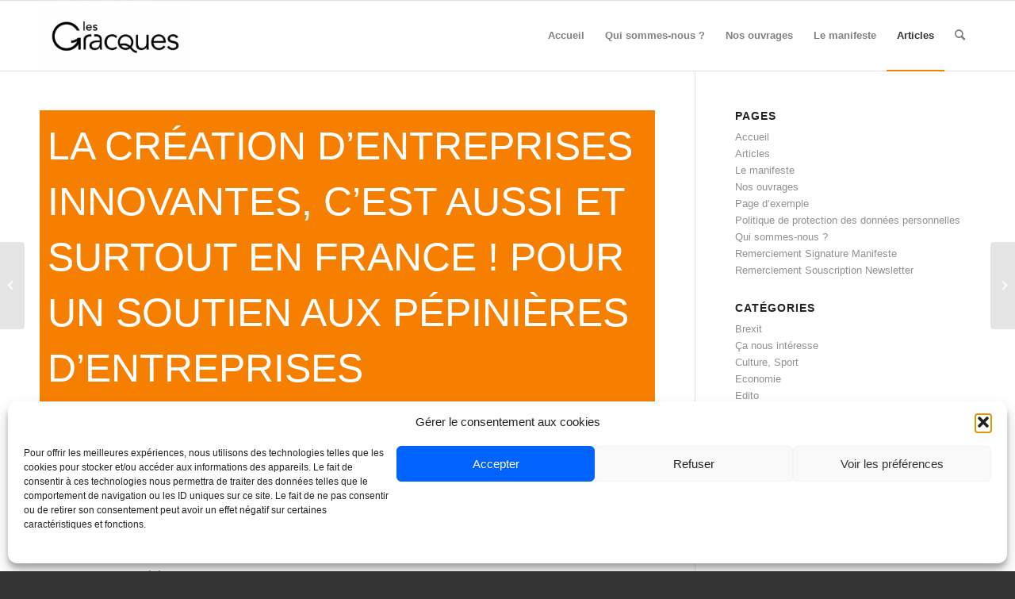

--- FILE ---
content_type: text/html; charset=UTF-8
request_url: https://lesgracques.fr/creation-entreprises-innovantes-aussi-et-surtout-en-france-pour-un-soutien-aux-pepinieres-entreprises/
body_size: 17873
content:
<!DOCTYPE html>
<html lang="fr-FR" class="html_stretched responsive av-preloader-disabled  html_header_top html_logo_left html_main_nav_header html_menu_right html_slim html_header_sticky html_header_shrinking html_mobile_menu_phone html_header_searchicon html_content_align_center html_header_unstick_top_disabled html_header_stretch_disabled html_av-submenu-hidden html_av-submenu-display-click html_av-overlay-full html_av-submenu-noclone html_entry_id_1375 av-cookies-no-cookie-consent av-no-preview av-default-lightbox html_text_menu_active av-mobile-menu-switch-default">
<head>
<meta charset="UTF-8" />


<!-- mobile setting -->
<meta name="viewport" content="width=device-width, initial-scale=1">

<!-- Scripts/CSS and wp_head hook -->
<meta name='robots' content='index, follow, max-image-preview:large, max-snippet:-1, max-video-preview:-1' />
	<style>img:is([sizes="auto" i], [sizes^="auto," i]) { contain-intrinsic-size: 3000px 1500px }</style>
	
	<!-- This site is optimized with the Yoast SEO plugin v23.4 - https://yoast.com/wordpress/plugins/seo/ -->
	<title>La création d&#039;entreprises innovantes, c&#039;est aussi et surtout en France ! Pour un soutien aux pépinières d&#039;entreprises - Les Gracques</title>
	<link rel="canonical" href="https://lesgracques.fr/creation-entreprises-innovantes-aussi-et-surtout-en-france-pour-un-soutien-aux-pepinieres-entreprises/" />
	<meta property="og:locale" content="fr_FR" />
	<meta property="og:type" content="article" />
	<meta property="og:title" content="La création d&#039;entreprises innovantes, c&#039;est aussi et surtout en France ! Pour un soutien aux pépinières d&#039;entreprises - Les Gracques" />
	<meta property="og:description" content="Zones d’Innovation et de Croissance La France est dotée d’un écosystème de 440 pépinières et incubateurs d’entreprises, qui hébergent 8500 startups créé environ 40.000 emplois par an ! Cet écosystème existe depuis 40 ans, il est essentiellement soutenu par des organismes publics (Chambres de commerce, Régions, Communautés de communes). Cependant les pépinières et incubateurs n’ont aucune [&hellip;]" />
	<meta property="og:url" content="https://lesgracques.fr/creation-entreprises-innovantes-aussi-et-surtout-en-france-pour-un-soutien-aux-pepinieres-entreprises/" />
	<meta property="og:site_name" content="Les Gracques" />
	<meta property="article:published_time" content="2018-06-18T05:59:44+00:00" />
	<meta name="author" content="Diane Derat-Carrière" />
	<meta name="twitter:card" content="summary_large_image" />
	<meta name="twitter:label1" content="Écrit par" />
	<meta name="twitter:data1" content="Diane Derat-Carrière" />
	<meta name="twitter:label2" content="Durée de lecture estimée" />
	<meta name="twitter:data2" content="4 minutes" />
	<script type="application/ld+json" class="yoast-schema-graph">{"@context":"https://schema.org","@graph":[{"@type":"Article","@id":"https://lesgracques.fr/creation-entreprises-innovantes-aussi-et-surtout-en-france-pour-un-soutien-aux-pepinieres-entreprises/#article","isPartOf":{"@id":"https://lesgracques.fr/creation-entreprises-innovantes-aussi-et-surtout-en-france-pour-un-soutien-aux-pepinieres-entreprises/"},"author":{"name":"Diane Derat-Carrière","@id":"https://lesgracques.fr/#/schema/person/d542c4063e23cdb17ec7616d8c1c9ac7"},"headline":"La création d&rsquo;entreprises innovantes, c&rsquo;est aussi et surtout en France ! Pour un soutien aux pépinières d&rsquo;entreprises","datePublished":"2018-06-18T05:59:44+00:00","dateModified":"2018-06-18T05:59:44+00:00","mainEntityOfPage":{"@id":"https://lesgracques.fr/creation-entreprises-innovantes-aussi-et-surtout-en-france-pour-un-soutien-aux-pepinieres-entreprises/"},"wordCount":743,"publisher":{"@id":"https://lesgracques.fr/#organization"},"image":{"@id":"https://lesgracques.fr/creation-entreprises-innovantes-aussi-et-surtout-en-france-pour-un-soutien-aux-pepinieres-entreprises/#primaryimage"},"thumbnailUrl":"","keywords":["croissance","incubateur","innovation","pépinières","rené silvestre"],"articleSection":["Ça nous intéresse"],"inLanguage":"fr-FR"},{"@type":"WebPage","@id":"https://lesgracques.fr/creation-entreprises-innovantes-aussi-et-surtout-en-france-pour-un-soutien-aux-pepinieres-entreprises/","url":"https://lesgracques.fr/creation-entreprises-innovantes-aussi-et-surtout-en-france-pour-un-soutien-aux-pepinieres-entreprises/","name":"La création d'entreprises innovantes, c'est aussi et surtout en France ! Pour un soutien aux pépinières d'entreprises - Les Gracques","isPartOf":{"@id":"https://lesgracques.fr/#website"},"primaryImageOfPage":{"@id":"https://lesgracques.fr/creation-entreprises-innovantes-aussi-et-surtout-en-france-pour-un-soutien-aux-pepinieres-entreprises/#primaryimage"},"image":{"@id":"https://lesgracques.fr/creation-entreprises-innovantes-aussi-et-surtout-en-france-pour-un-soutien-aux-pepinieres-entreprises/#primaryimage"},"thumbnailUrl":"","datePublished":"2018-06-18T05:59:44+00:00","dateModified":"2018-06-18T05:59:44+00:00","breadcrumb":{"@id":"https://lesgracques.fr/creation-entreprises-innovantes-aussi-et-surtout-en-france-pour-un-soutien-aux-pepinieres-entreprises/#breadcrumb"},"inLanguage":"fr-FR","potentialAction":[{"@type":"ReadAction","target":["https://lesgracques.fr/creation-entreprises-innovantes-aussi-et-surtout-en-france-pour-un-soutien-aux-pepinieres-entreprises/"]}]},{"@type":"ImageObject","inLanguage":"fr-FR","@id":"https://lesgracques.fr/creation-entreprises-innovantes-aussi-et-surtout-en-france-pour-un-soutien-aux-pepinieres-entreprises/#primaryimage","url":"","contentUrl":""},{"@type":"BreadcrumbList","@id":"https://lesgracques.fr/creation-entreprises-innovantes-aussi-et-surtout-en-france-pour-un-soutien-aux-pepinieres-entreprises/#breadcrumb","itemListElement":[{"@type":"ListItem","position":1,"name":"Accueil","item":"https://lesgracques.fr/"},{"@type":"ListItem","position":2,"name":"La création d&rsquo;entreprises innovantes, c&rsquo;est aussi et surtout en France ! Pour un soutien aux pépinières d&rsquo;entreprises"}]},{"@type":"WebSite","@id":"https://lesgracques.fr/#website","url":"https://lesgracques.fr/","name":"Les Gracques","description":"","publisher":{"@id":"https://lesgracques.fr/#organization"},"potentialAction":[{"@type":"SearchAction","target":{"@type":"EntryPoint","urlTemplate":"https://lesgracques.fr/?s={search_term_string}"},"query-input":{"@type":"PropertyValueSpecification","valueRequired":true,"valueName":"search_term_string"}}],"inLanguage":"fr-FR"},{"@type":"Organization","@id":"https://lesgracques.fr/#organization","name":"Les Gracques","url":"https://lesgracques.fr/","logo":{"@type":"ImageObject","inLanguage":"fr-FR","@id":"https://lesgracques.fr/#/schema/logo/image/","url":"https://lesgracques.fr/wp-content/uploads/2021/07/logo-wp.jpg","contentUrl":"https://lesgracques.fr/wp-content/uploads/2021/07/logo-wp.jpg","width":340,"height":156,"caption":"Les Gracques"},"image":{"@id":"https://lesgracques.fr/#/schema/logo/image/"}},{"@type":"Person","@id":"https://lesgracques.fr/#/schema/person/d542c4063e23cdb17ec7616d8c1c9ac7","name":"Diane Derat-Carrière","image":{"@type":"ImageObject","inLanguage":"fr-FR","@id":"https://lesgracques.fr/#/schema/person/image/","url":"https://secure.gravatar.com/avatar/e4ffe2f40a58956176f9cc85501d5737d1cb809f123448533052421af3e4e8f8?s=96&d=mm&r=g","contentUrl":"https://secure.gravatar.com/avatar/e4ffe2f40a58956176f9cc85501d5737d1cb809f123448533052421af3e4e8f8?s=96&d=mm&r=g","caption":"Diane Derat-Carrière"},"url":"https://lesgracques.fr"}]}</script>
	<!-- / Yoast SEO plugin. -->


<link rel="alternate" type="application/rss+xml" title="Les Gracques &raquo; Flux" href="https://lesgracques.fr/feed/" />
<link rel="alternate" type="application/rss+xml" title="Les Gracques &raquo; Flux des commentaires" href="https://lesgracques.fr/comments/feed/" />
<script type="text/javascript">
/* <![CDATA[ */
window._wpemojiSettings = {"baseUrl":"https:\/\/s.w.org\/images\/core\/emoji\/16.0.1\/72x72\/","ext":".png","svgUrl":"https:\/\/s.w.org\/images\/core\/emoji\/16.0.1\/svg\/","svgExt":".svg","source":{"concatemoji":"https:\/\/lesgracques.fr\/wp-includes\/js\/wp-emoji-release.min.js?ver=d93c19"}};
/*! This file is auto-generated */
!function(s,n){var o,i,e;function c(e){try{var t={supportTests:e,timestamp:(new Date).valueOf()};sessionStorage.setItem(o,JSON.stringify(t))}catch(e){}}function p(e,t,n){e.clearRect(0,0,e.canvas.width,e.canvas.height),e.fillText(t,0,0);var t=new Uint32Array(e.getImageData(0,0,e.canvas.width,e.canvas.height).data),a=(e.clearRect(0,0,e.canvas.width,e.canvas.height),e.fillText(n,0,0),new Uint32Array(e.getImageData(0,0,e.canvas.width,e.canvas.height).data));return t.every(function(e,t){return e===a[t]})}function u(e,t){e.clearRect(0,0,e.canvas.width,e.canvas.height),e.fillText(t,0,0);for(var n=e.getImageData(16,16,1,1),a=0;a<n.data.length;a++)if(0!==n.data[a])return!1;return!0}function f(e,t,n,a){switch(t){case"flag":return n(e,"\ud83c\udff3\ufe0f\u200d\u26a7\ufe0f","\ud83c\udff3\ufe0f\u200b\u26a7\ufe0f")?!1:!n(e,"\ud83c\udde8\ud83c\uddf6","\ud83c\udde8\u200b\ud83c\uddf6")&&!n(e,"\ud83c\udff4\udb40\udc67\udb40\udc62\udb40\udc65\udb40\udc6e\udb40\udc67\udb40\udc7f","\ud83c\udff4\u200b\udb40\udc67\u200b\udb40\udc62\u200b\udb40\udc65\u200b\udb40\udc6e\u200b\udb40\udc67\u200b\udb40\udc7f");case"emoji":return!a(e,"\ud83e\udedf")}return!1}function g(e,t,n,a){var r="undefined"!=typeof WorkerGlobalScope&&self instanceof WorkerGlobalScope?new OffscreenCanvas(300,150):s.createElement("canvas"),o=r.getContext("2d",{willReadFrequently:!0}),i=(o.textBaseline="top",o.font="600 32px Arial",{});return e.forEach(function(e){i[e]=t(o,e,n,a)}),i}function t(e){var t=s.createElement("script");t.src=e,t.defer=!0,s.head.appendChild(t)}"undefined"!=typeof Promise&&(o="wpEmojiSettingsSupports",i=["flag","emoji"],n.supports={everything:!0,everythingExceptFlag:!0},e=new Promise(function(e){s.addEventListener("DOMContentLoaded",e,{once:!0})}),new Promise(function(t){var n=function(){try{var e=JSON.parse(sessionStorage.getItem(o));if("object"==typeof e&&"number"==typeof e.timestamp&&(new Date).valueOf()<e.timestamp+604800&&"object"==typeof e.supportTests)return e.supportTests}catch(e){}return null}();if(!n){if("undefined"!=typeof Worker&&"undefined"!=typeof OffscreenCanvas&&"undefined"!=typeof URL&&URL.createObjectURL&&"undefined"!=typeof Blob)try{var e="postMessage("+g.toString()+"("+[JSON.stringify(i),f.toString(),p.toString(),u.toString()].join(",")+"));",a=new Blob([e],{type:"text/javascript"}),r=new Worker(URL.createObjectURL(a),{name:"wpTestEmojiSupports"});return void(r.onmessage=function(e){c(n=e.data),r.terminate(),t(n)})}catch(e){}c(n=g(i,f,p,u))}t(n)}).then(function(e){for(var t in e)n.supports[t]=e[t],n.supports.everything=n.supports.everything&&n.supports[t],"flag"!==t&&(n.supports.everythingExceptFlag=n.supports.everythingExceptFlag&&n.supports[t]);n.supports.everythingExceptFlag=n.supports.everythingExceptFlag&&!n.supports.flag,n.DOMReady=!1,n.readyCallback=function(){n.DOMReady=!0}}).then(function(){return e}).then(function(){var e;n.supports.everything||(n.readyCallback(),(e=n.source||{}).concatemoji?t(e.concatemoji):e.wpemoji&&e.twemoji&&(t(e.twemoji),t(e.wpemoji)))}))}((window,document),window._wpemojiSettings);
/* ]]> */
</script>
<style id='wp-emoji-styles-inline-css' type='text/css'>

	img.wp-smiley, img.emoji {
		display: inline !important;
		border: none !important;
		box-shadow: none !important;
		height: 1em !important;
		width: 1em !important;
		margin: 0 0.07em !important;
		vertical-align: -0.1em !important;
		background: none !important;
		padding: 0 !important;
	}
</style>
<link rel='stylesheet' id='wp-block-library-css' href='https://lesgracques.fr/wp-includes/css/dist/block-library/style.min.css?ver=d93c19' type='text/css' media='all' />
<style id='global-styles-inline-css' type='text/css'>
:root{--wp--preset--aspect-ratio--square: 1;--wp--preset--aspect-ratio--4-3: 4/3;--wp--preset--aspect-ratio--3-4: 3/4;--wp--preset--aspect-ratio--3-2: 3/2;--wp--preset--aspect-ratio--2-3: 2/3;--wp--preset--aspect-ratio--16-9: 16/9;--wp--preset--aspect-ratio--9-16: 9/16;--wp--preset--color--black: #000000;--wp--preset--color--cyan-bluish-gray: #abb8c3;--wp--preset--color--white: #ffffff;--wp--preset--color--pale-pink: #f78da7;--wp--preset--color--vivid-red: #cf2e2e;--wp--preset--color--luminous-vivid-orange: #ff6900;--wp--preset--color--luminous-vivid-amber: #fcb900;--wp--preset--color--light-green-cyan: #7bdcb5;--wp--preset--color--vivid-green-cyan: #00d084;--wp--preset--color--pale-cyan-blue: #8ed1fc;--wp--preset--color--vivid-cyan-blue: #0693e3;--wp--preset--color--vivid-purple: #9b51e0;--wp--preset--color--metallic-red: #b02b2c;--wp--preset--color--maximum-yellow-red: #edae44;--wp--preset--color--yellow-sun: #eeee22;--wp--preset--color--palm-leaf: #83a846;--wp--preset--color--aero: #7bb0e7;--wp--preset--color--old-lavender: #745f7e;--wp--preset--color--steel-teal: #5f8789;--wp--preset--color--raspberry-pink: #d65799;--wp--preset--color--medium-turquoise: #4ecac2;--wp--preset--gradient--vivid-cyan-blue-to-vivid-purple: linear-gradient(135deg,rgba(6,147,227,1) 0%,rgb(155,81,224) 100%);--wp--preset--gradient--light-green-cyan-to-vivid-green-cyan: linear-gradient(135deg,rgb(122,220,180) 0%,rgb(0,208,130) 100%);--wp--preset--gradient--luminous-vivid-amber-to-luminous-vivid-orange: linear-gradient(135deg,rgba(252,185,0,1) 0%,rgba(255,105,0,1) 100%);--wp--preset--gradient--luminous-vivid-orange-to-vivid-red: linear-gradient(135deg,rgba(255,105,0,1) 0%,rgb(207,46,46) 100%);--wp--preset--gradient--very-light-gray-to-cyan-bluish-gray: linear-gradient(135deg,rgb(238,238,238) 0%,rgb(169,184,195) 100%);--wp--preset--gradient--cool-to-warm-spectrum: linear-gradient(135deg,rgb(74,234,220) 0%,rgb(151,120,209) 20%,rgb(207,42,186) 40%,rgb(238,44,130) 60%,rgb(251,105,98) 80%,rgb(254,248,76) 100%);--wp--preset--gradient--blush-light-purple: linear-gradient(135deg,rgb(255,206,236) 0%,rgb(152,150,240) 100%);--wp--preset--gradient--blush-bordeaux: linear-gradient(135deg,rgb(254,205,165) 0%,rgb(254,45,45) 50%,rgb(107,0,62) 100%);--wp--preset--gradient--luminous-dusk: linear-gradient(135deg,rgb(255,203,112) 0%,rgb(199,81,192) 50%,rgb(65,88,208) 100%);--wp--preset--gradient--pale-ocean: linear-gradient(135deg,rgb(255,245,203) 0%,rgb(182,227,212) 50%,rgb(51,167,181) 100%);--wp--preset--gradient--electric-grass: linear-gradient(135deg,rgb(202,248,128) 0%,rgb(113,206,126) 100%);--wp--preset--gradient--midnight: linear-gradient(135deg,rgb(2,3,129) 0%,rgb(40,116,252) 100%);--wp--preset--font-size--small: 1rem;--wp--preset--font-size--medium: 1.125rem;--wp--preset--font-size--large: 1.75rem;--wp--preset--font-size--x-large: clamp(1.75rem, 3vw, 2.25rem);--wp--preset--spacing--20: 0.44rem;--wp--preset--spacing--30: 0.67rem;--wp--preset--spacing--40: 1rem;--wp--preset--spacing--50: 1.5rem;--wp--preset--spacing--60: 2.25rem;--wp--preset--spacing--70: 3.38rem;--wp--preset--spacing--80: 5.06rem;--wp--preset--shadow--natural: 6px 6px 9px rgba(0, 0, 0, 0.2);--wp--preset--shadow--deep: 12px 12px 50px rgba(0, 0, 0, 0.4);--wp--preset--shadow--sharp: 6px 6px 0px rgba(0, 0, 0, 0.2);--wp--preset--shadow--outlined: 6px 6px 0px -3px rgba(255, 255, 255, 1), 6px 6px rgba(0, 0, 0, 1);--wp--preset--shadow--crisp: 6px 6px 0px rgba(0, 0, 0, 1);}:root { --wp--style--global--content-size: 800px;--wp--style--global--wide-size: 1130px; }:where(body) { margin: 0; }.wp-site-blocks > .alignleft { float: left; margin-right: 2em; }.wp-site-blocks > .alignright { float: right; margin-left: 2em; }.wp-site-blocks > .aligncenter { justify-content: center; margin-left: auto; margin-right: auto; }:where(.is-layout-flex){gap: 0.5em;}:where(.is-layout-grid){gap: 0.5em;}.is-layout-flow > .alignleft{float: left;margin-inline-start: 0;margin-inline-end: 2em;}.is-layout-flow > .alignright{float: right;margin-inline-start: 2em;margin-inline-end: 0;}.is-layout-flow > .aligncenter{margin-left: auto !important;margin-right: auto !important;}.is-layout-constrained > .alignleft{float: left;margin-inline-start: 0;margin-inline-end: 2em;}.is-layout-constrained > .alignright{float: right;margin-inline-start: 2em;margin-inline-end: 0;}.is-layout-constrained > .aligncenter{margin-left: auto !important;margin-right: auto !important;}.is-layout-constrained > :where(:not(.alignleft):not(.alignright):not(.alignfull)){max-width: var(--wp--style--global--content-size);margin-left: auto !important;margin-right: auto !important;}.is-layout-constrained > .alignwide{max-width: var(--wp--style--global--wide-size);}body .is-layout-flex{display: flex;}.is-layout-flex{flex-wrap: wrap;align-items: center;}.is-layout-flex > :is(*, div){margin: 0;}body .is-layout-grid{display: grid;}.is-layout-grid > :is(*, div){margin: 0;}body{padding-top: 0px;padding-right: 0px;padding-bottom: 0px;padding-left: 0px;}a:where(:not(.wp-element-button)){text-decoration: underline;}:root :where(.wp-element-button, .wp-block-button__link){background-color: #32373c;border-width: 0;color: #fff;font-family: inherit;font-size: inherit;line-height: inherit;padding: calc(0.667em + 2px) calc(1.333em + 2px);text-decoration: none;}.has-black-color{color: var(--wp--preset--color--black) !important;}.has-cyan-bluish-gray-color{color: var(--wp--preset--color--cyan-bluish-gray) !important;}.has-white-color{color: var(--wp--preset--color--white) !important;}.has-pale-pink-color{color: var(--wp--preset--color--pale-pink) !important;}.has-vivid-red-color{color: var(--wp--preset--color--vivid-red) !important;}.has-luminous-vivid-orange-color{color: var(--wp--preset--color--luminous-vivid-orange) !important;}.has-luminous-vivid-amber-color{color: var(--wp--preset--color--luminous-vivid-amber) !important;}.has-light-green-cyan-color{color: var(--wp--preset--color--light-green-cyan) !important;}.has-vivid-green-cyan-color{color: var(--wp--preset--color--vivid-green-cyan) !important;}.has-pale-cyan-blue-color{color: var(--wp--preset--color--pale-cyan-blue) !important;}.has-vivid-cyan-blue-color{color: var(--wp--preset--color--vivid-cyan-blue) !important;}.has-vivid-purple-color{color: var(--wp--preset--color--vivid-purple) !important;}.has-metallic-red-color{color: var(--wp--preset--color--metallic-red) !important;}.has-maximum-yellow-red-color{color: var(--wp--preset--color--maximum-yellow-red) !important;}.has-yellow-sun-color{color: var(--wp--preset--color--yellow-sun) !important;}.has-palm-leaf-color{color: var(--wp--preset--color--palm-leaf) !important;}.has-aero-color{color: var(--wp--preset--color--aero) !important;}.has-old-lavender-color{color: var(--wp--preset--color--old-lavender) !important;}.has-steel-teal-color{color: var(--wp--preset--color--steel-teal) !important;}.has-raspberry-pink-color{color: var(--wp--preset--color--raspberry-pink) !important;}.has-medium-turquoise-color{color: var(--wp--preset--color--medium-turquoise) !important;}.has-black-background-color{background-color: var(--wp--preset--color--black) !important;}.has-cyan-bluish-gray-background-color{background-color: var(--wp--preset--color--cyan-bluish-gray) !important;}.has-white-background-color{background-color: var(--wp--preset--color--white) !important;}.has-pale-pink-background-color{background-color: var(--wp--preset--color--pale-pink) !important;}.has-vivid-red-background-color{background-color: var(--wp--preset--color--vivid-red) !important;}.has-luminous-vivid-orange-background-color{background-color: var(--wp--preset--color--luminous-vivid-orange) !important;}.has-luminous-vivid-amber-background-color{background-color: var(--wp--preset--color--luminous-vivid-amber) !important;}.has-light-green-cyan-background-color{background-color: var(--wp--preset--color--light-green-cyan) !important;}.has-vivid-green-cyan-background-color{background-color: var(--wp--preset--color--vivid-green-cyan) !important;}.has-pale-cyan-blue-background-color{background-color: var(--wp--preset--color--pale-cyan-blue) !important;}.has-vivid-cyan-blue-background-color{background-color: var(--wp--preset--color--vivid-cyan-blue) !important;}.has-vivid-purple-background-color{background-color: var(--wp--preset--color--vivid-purple) !important;}.has-metallic-red-background-color{background-color: var(--wp--preset--color--metallic-red) !important;}.has-maximum-yellow-red-background-color{background-color: var(--wp--preset--color--maximum-yellow-red) !important;}.has-yellow-sun-background-color{background-color: var(--wp--preset--color--yellow-sun) !important;}.has-palm-leaf-background-color{background-color: var(--wp--preset--color--palm-leaf) !important;}.has-aero-background-color{background-color: var(--wp--preset--color--aero) !important;}.has-old-lavender-background-color{background-color: var(--wp--preset--color--old-lavender) !important;}.has-steel-teal-background-color{background-color: var(--wp--preset--color--steel-teal) !important;}.has-raspberry-pink-background-color{background-color: var(--wp--preset--color--raspberry-pink) !important;}.has-medium-turquoise-background-color{background-color: var(--wp--preset--color--medium-turquoise) !important;}.has-black-border-color{border-color: var(--wp--preset--color--black) !important;}.has-cyan-bluish-gray-border-color{border-color: var(--wp--preset--color--cyan-bluish-gray) !important;}.has-white-border-color{border-color: var(--wp--preset--color--white) !important;}.has-pale-pink-border-color{border-color: var(--wp--preset--color--pale-pink) !important;}.has-vivid-red-border-color{border-color: var(--wp--preset--color--vivid-red) !important;}.has-luminous-vivid-orange-border-color{border-color: var(--wp--preset--color--luminous-vivid-orange) !important;}.has-luminous-vivid-amber-border-color{border-color: var(--wp--preset--color--luminous-vivid-amber) !important;}.has-light-green-cyan-border-color{border-color: var(--wp--preset--color--light-green-cyan) !important;}.has-vivid-green-cyan-border-color{border-color: var(--wp--preset--color--vivid-green-cyan) !important;}.has-pale-cyan-blue-border-color{border-color: var(--wp--preset--color--pale-cyan-blue) !important;}.has-vivid-cyan-blue-border-color{border-color: var(--wp--preset--color--vivid-cyan-blue) !important;}.has-vivid-purple-border-color{border-color: var(--wp--preset--color--vivid-purple) !important;}.has-metallic-red-border-color{border-color: var(--wp--preset--color--metallic-red) !important;}.has-maximum-yellow-red-border-color{border-color: var(--wp--preset--color--maximum-yellow-red) !important;}.has-yellow-sun-border-color{border-color: var(--wp--preset--color--yellow-sun) !important;}.has-palm-leaf-border-color{border-color: var(--wp--preset--color--palm-leaf) !important;}.has-aero-border-color{border-color: var(--wp--preset--color--aero) !important;}.has-old-lavender-border-color{border-color: var(--wp--preset--color--old-lavender) !important;}.has-steel-teal-border-color{border-color: var(--wp--preset--color--steel-teal) !important;}.has-raspberry-pink-border-color{border-color: var(--wp--preset--color--raspberry-pink) !important;}.has-medium-turquoise-border-color{border-color: var(--wp--preset--color--medium-turquoise) !important;}.has-vivid-cyan-blue-to-vivid-purple-gradient-background{background: var(--wp--preset--gradient--vivid-cyan-blue-to-vivid-purple) !important;}.has-light-green-cyan-to-vivid-green-cyan-gradient-background{background: var(--wp--preset--gradient--light-green-cyan-to-vivid-green-cyan) !important;}.has-luminous-vivid-amber-to-luminous-vivid-orange-gradient-background{background: var(--wp--preset--gradient--luminous-vivid-amber-to-luminous-vivid-orange) !important;}.has-luminous-vivid-orange-to-vivid-red-gradient-background{background: var(--wp--preset--gradient--luminous-vivid-orange-to-vivid-red) !important;}.has-very-light-gray-to-cyan-bluish-gray-gradient-background{background: var(--wp--preset--gradient--very-light-gray-to-cyan-bluish-gray) !important;}.has-cool-to-warm-spectrum-gradient-background{background: var(--wp--preset--gradient--cool-to-warm-spectrum) !important;}.has-blush-light-purple-gradient-background{background: var(--wp--preset--gradient--blush-light-purple) !important;}.has-blush-bordeaux-gradient-background{background: var(--wp--preset--gradient--blush-bordeaux) !important;}.has-luminous-dusk-gradient-background{background: var(--wp--preset--gradient--luminous-dusk) !important;}.has-pale-ocean-gradient-background{background: var(--wp--preset--gradient--pale-ocean) !important;}.has-electric-grass-gradient-background{background: var(--wp--preset--gradient--electric-grass) !important;}.has-midnight-gradient-background{background: var(--wp--preset--gradient--midnight) !important;}.has-small-font-size{font-size: var(--wp--preset--font-size--small) !important;}.has-medium-font-size{font-size: var(--wp--preset--font-size--medium) !important;}.has-large-font-size{font-size: var(--wp--preset--font-size--large) !important;}.has-x-large-font-size{font-size: var(--wp--preset--font-size--x-large) !important;}
:where(.wp-block-post-template.is-layout-flex){gap: 1.25em;}:where(.wp-block-post-template.is-layout-grid){gap: 1.25em;}
:where(.wp-block-columns.is-layout-flex){gap: 2em;}:where(.wp-block-columns.is-layout-grid){gap: 2em;}
:root :where(.wp-block-pullquote){font-size: 1.5em;line-height: 1.6;}
</style>
<link rel='stylesheet' id='hello-asso-css' href='https://lesgracques.fr/wp-content/plugins/helloasso/public/css/hello-asso-public.css?ver=1.1.22' type='text/css' media='all' />
<link rel='stylesheet' id='cmplz-general-css' href='https://lesgracques.fr/wp-content/plugins/complianz-gdpr/assets/css/cookieblocker.min.css?ver=1762283599' type='text/css' media='all' />
<link rel='stylesheet' id='avia-merged-styles-css' href='https://lesgracques.fr/wp-content/uploads/dynamic_avia/avia-merged-styles-e8c7ff4c16e4b1dc4b93eb8cf97565b8---690a5057a48c1.css' type='text/css' media='all' />
<script type="text/javascript" src="https://lesgracques.fr/wp-includes/js/jquery/jquery.min.js?ver=3.7.1" id="jquery-core-js"></script>
<script type="text/javascript" src="https://lesgracques.fr/wp-includes/js/jquery/jquery-migrate.min.js?ver=3.4.1" id="jquery-migrate-js"></script>
<script type="text/javascript" src="https://lesgracques.fr/wp-content/plugins/helloasso/public/js/hello-asso-public.js?ver=1.1.22" id="hello-asso-js"></script>
<script type="text/javascript" src="https://lesgracques.fr/wp-content/uploads/dynamic_avia/avia-head-scripts-1dcaec7ca9fdf7e163df8d3c9af0e2b5---690a5057ba0f1.js" id="avia-head-scripts-js"></script>
<link rel="https://api.w.org/" href="https://lesgracques.fr/wp-json/" /><link rel="alternate" title="JSON" type="application/json" href="https://lesgracques.fr/wp-json/wp/v2/posts/1375" />
<link rel='shortlink' href='https://lesgracques.fr/?p=1375' />
<link rel="alternate" title="oEmbed (JSON)" type="application/json+oembed" href="https://lesgracques.fr/wp-json/oembed/1.0/embed?url=https%3A%2F%2Flesgracques.fr%2Fcreation-entreprises-innovantes-aussi-et-surtout-en-france-pour-un-soutien-aux-pepinieres-entreprises%2F" />
<link rel="alternate" title="oEmbed (XML)" type="text/xml+oembed" href="https://lesgracques.fr/wp-json/oembed/1.0/embed?url=https%3A%2F%2Flesgracques.fr%2Fcreation-entreprises-innovantes-aussi-et-surtout-en-france-pour-un-soutien-aux-pepinieres-entreprises%2F&#038;format=xml" />
			<style>.cmplz-hidden {
					display: none !important;
				}</style><link rel="profile" href="https://gmpg.org/xfn/11" />
<link rel="alternate" type="application/rss+xml" title="Les Gracques RSS2 Feed" href="https://lesgracques.fr/feed/" />
<link rel="pingback" href="https://lesgracques.fr/xmlrpc.php" />
<!--[if lt IE 9]><script src="https://lesgracques.fr/wp-content/themes/enfold/js/html5shiv.js"></script><![endif]-->


<!-- To speed up the rendering and to display the site as fast as possible to the user we include some styles and scripts for above the fold content inline -->
<script type="text/javascript">'use strict';var avia_is_mobile=!1;if(/Android|webOS|iPhone|iPad|iPod|BlackBerry|IEMobile|Opera Mini/i.test(navigator.userAgent)&&'ontouchstart' in document.documentElement){avia_is_mobile=!0;document.documentElement.className+=' avia_mobile '}
else{document.documentElement.className+=' avia_desktop '};document.documentElement.className+=' js_active ';(function(){var e=['-webkit-','-moz-','-ms-',''],n='',o=!1,a=!1;for(var t in e){if(e[t]+'transform' in document.documentElement.style){o=!0;n=e[t]+'transform'};if(e[t]+'perspective' in document.documentElement.style){a=!0}};if(o){document.documentElement.className+=' avia_transform '};if(a){document.documentElement.className+=' avia_transform3d '};if(typeof document.getElementsByClassName=='function'&&typeof document.documentElement.getBoundingClientRect=='function'&&avia_is_mobile==!1){if(n&&window.innerHeight>0){setTimeout(function(){var e=0,o={},a=0,t=document.getElementsByClassName('av-parallax'),i=window.pageYOffset||document.documentElement.scrollTop;for(e=0;e<t.length;e++){t[e].style.top='0px';o=t[e].getBoundingClientRect();a=Math.ceil((window.innerHeight+i-o.top)*0.3);t[e].style[n]='translate(0px, '+a+'px)';t[e].style.top='auto';t[e].className+=' enabled-parallax '}},50)}}})();</script><link rel="icon" href="https://lesgracques.fr/wp-content/uploads/2024/02/favicon_gracques-36x36.jpg" sizes="32x32" />
<link rel="icon" href="https://lesgracques.fr/wp-content/uploads/2024/02/favicon_gracques.jpg" sizes="192x192" />
<link rel="apple-touch-icon" href="https://lesgracques.fr/wp-content/uploads/2024/02/favicon_gracques-180x180.jpg" />
<meta name="msapplication-TileImage" content="https://lesgracques.fr/wp-content/uploads/2024/02/favicon_gracques.jpg" />
<style type="text/css">
		@font-face {font-family: 'entypo-fontello'; font-weight: normal; font-style: normal; font-display: auto;
		src: url('https://lesgracques.fr/wp-content/themes/enfold/config-templatebuilder/avia-template-builder/assets/fonts/entypo-fontello.woff2') format('woff2'),
		url('https://lesgracques.fr/wp-content/themes/enfold/config-templatebuilder/avia-template-builder/assets/fonts/entypo-fontello.woff') format('woff'),
		url('https://lesgracques.fr/wp-content/themes/enfold/config-templatebuilder/avia-template-builder/assets/fonts/entypo-fontello.ttf') format('truetype'),
		url('https://lesgracques.fr/wp-content/themes/enfold/config-templatebuilder/avia-template-builder/assets/fonts/entypo-fontello.svg#entypo-fontello') format('svg'),
		url('https://lesgracques.fr/wp-content/themes/enfold/config-templatebuilder/avia-template-builder/assets/fonts/entypo-fontello.eot'),
		url('https://lesgracques.fr/wp-content/themes/enfold/config-templatebuilder/avia-template-builder/assets/fonts/entypo-fontello.eot?#iefix') format('embedded-opentype');
		} #top .avia-font-entypo-fontello, body .avia-font-entypo-fontello, html body [data-av_iconfont='entypo-fontello']:before{ font-family: 'entypo-fontello'; }
		</style>

<!--
Debugging Info for Theme support: 

Theme: Enfold
Version: 6.0
Installed: enfold
AviaFramework Version: 5.6
AviaBuilder Version: 5.3
aviaElementManager Version: 1.0.1
ML:512-PU:32-PLA:7
WP:6.8.3
Compress: CSS:all theme files - JS:all theme files
Updates: disabled
PLAu:7
-->
</head>

<body data-cmplz=1 id="top" class="wp-singular post-template-default single single-post postid-1375 single-format-standard wp-theme-enfold stretched rtl_columns av-curtain-numeric helvetica neue-websave helvetica_neue  avia-responsive-images-support" itemscope="itemscope" itemtype="https://schema.org/WebPage" >

	
	<div id='wrap_all'>

	
<header id='header' class='all_colors header_color light_bg_color  av_header_top av_logo_left av_main_nav_header av_menu_right av_slim av_header_sticky av_header_shrinking av_header_stretch_disabled av_mobile_menu_phone av_header_searchicon av_header_unstick_top_disabled av_bottom_nav_disabled  av_header_border_disabled' data-av_shrink_factor='50' role="banner" itemscope="itemscope" itemtype="https://schema.org/WPHeader" >

		<div  id='header_main' class='container_wrap container_wrap_logo'>

        <div class='container av-logo-container'><div class='inner-container'><span class='logo avia-standard-logo'><a href='https://lesgracques.fr/' class='' aria-label='Les Gracques' ><img src="http://lesgracques.fr/wp-content/uploads/2021/07/logo-wp-300x138.jpg" height="100" width="300" alt='Les Gracques' title='' /></a></span><nav class='main_menu' data-selectname='Sélectionner une page'  role="navigation" itemscope="itemscope" itemtype="https://schema.org/SiteNavigationElement" ><div class="avia-menu av-main-nav-wrap"><ul role="menu" class="menu av-main-nav" id="avia-menu"><li role="menuitem" id="menu-item-546" class="menu-item menu-item-type-post_type menu-item-object-page menu-item-home menu-item-top-level menu-item-top-level-1"><a href="https://lesgracques.fr/" itemprop="url" tabindex="0"><span class="avia-bullet"></span><span class="avia-menu-text">Accueil</span><span class="avia-menu-fx"><span class="avia-arrow-wrap"><span class="avia-arrow"></span></span></span></a></li>
<li role="menuitem" id="menu-item-454" class="menu-item menu-item-type-post_type menu-item-object-page menu-item-top-level menu-item-top-level-2"><a href="https://lesgracques.fr/qui-sommes-nous/" itemprop="url" tabindex="0"><span class="avia-bullet"></span><span class="avia-menu-text">Qui sommes-nous ?</span><span class="avia-menu-fx"><span class="avia-arrow-wrap"><span class="avia-arrow"></span></span></span></a></li>
<li role="menuitem" id="menu-item-452" class="menu-item menu-item-type-post_type menu-item-object-page menu-item-top-level menu-item-top-level-3"><a href="https://lesgracques.fr/nos-ouvrages/" itemprop="url" tabindex="0"><span class="avia-bullet"></span><span class="avia-menu-text">Nos ouvrages</span><span class="avia-menu-fx"><span class="avia-arrow-wrap"><span class="avia-arrow"></span></span></span></a></li>
<li role="menuitem" id="menu-item-545" class="menu-item menu-item-type-post_type menu-item-object-page menu-item-top-level menu-item-top-level-4"><a href="https://lesgracques.fr/le-manifeste/" itemprop="url" tabindex="0"><span class="avia-bullet"></span><span class="avia-menu-text">Le manifeste</span><span class="avia-menu-fx"><span class="avia-arrow-wrap"><span class="avia-arrow"></span></span></span></a></li>
<li role="menuitem" id="menu-item-450" class="menu-item menu-item-type-post_type menu-item-object-page menu-item-top-level menu-item-top-level-5 current-menu-item"><a href="https://lesgracques.fr/articles/" itemprop="url" tabindex="0"><span class="avia-bullet"></span><span class="avia-menu-text">Articles</span><span class="avia-menu-fx"><span class="avia-arrow-wrap"><span class="avia-arrow"></span></span></span></a></li>
<li id="menu-item-search" class="noMobile menu-item menu-item-search-dropdown menu-item-avia-special" role="menuitem"><a aria-label="Rechercher" href="?s=" rel="nofollow" data-avia-search-tooltip="
&lt;search&gt;
	&lt;form role=&quot;search&quot; action=&quot;https://lesgracques.fr/&quot; id=&quot;searchform&quot; method=&quot;get&quot; class=&quot;&quot;&gt;
		&lt;div&gt;
			&lt;input type=&quot;submit&quot; value=&quot;&quot; id=&quot;searchsubmit&quot; class=&quot;button avia-font-entypo-fontello&quot; title=&quot;Entrez au moins 3 caractères pour afficher une liste de résultats ou cliquez pour aller sur la page des résultats de recherche pour tous les afficher&quot; /&gt;
			&lt;input type=&quot;search&quot; id=&quot;s&quot; name=&quot;s&quot; value=&quot;&quot; aria-label=&#039;Rechercher&#039; placeholder=&#039;Rechercher&#039; required /&gt;
					&lt;/div&gt;
	&lt;/form&gt;
&lt;/search&gt;
" aria-hidden='false' data-av_icon='' data-av_iconfont='entypo-fontello'><span class="avia_hidden_link_text">Rechercher</span></a></li><li class="av-burger-menu-main menu-item-avia-special " role="menuitem">
	        			<a href="#" aria-label="Menu" aria-hidden="false">
							<span class="av-hamburger av-hamburger--spin av-js-hamburger">
								<span class="av-hamburger-box">
						          <span class="av-hamburger-inner"></span>
						          <strong>Menu</strong>
								</span>
							</span>
							<span class="avia_hidden_link_text">Menu</span>
						</a>
	        		   </li></ul></div></nav></div> </div> 
		<!-- end container_wrap-->
		</div>
<div class="header_bg"></div>
<!-- end header -->
</header>

	<div id='main' class='all_colors' data-scroll-offset='88'>

	
		<div class='container_wrap container_wrap_first main_color sidebar_right'>

			<div class='container template-blog template-single-blog '>

				<main class='content units av-content-small alpha  av-blog-meta-html-info-disabled av-main-single'  role="main" itemscope="itemscope" itemtype="https://schema.org/Blog" >

					<article class="post-entry post-entry-type-standard post-entry-1375 post-loop-1 post-parity-odd post-entry-last single-big  post-1375 post type-post status-publish format-standard has-post-thumbnail hentry category-ca-nous-interesse tag-croissance tag-incubateur tag-innovation tag-pepinieres tag-rene-silvestre"  itemscope="itemscope" itemtype="https://schema.org/BlogPosting" itemprop="blogPost" ><div class="blog-meta"></div><div class='entry-content-wrapper clearfix standard-content'><header class="entry-content-header"><h1 class='post-title entry-title '  itemprop="headline" >La création d&rsquo;entreprises innovantes, c&rsquo;est aussi et surtout en France ! Pour un soutien aux pépinières d&rsquo;entreprises<span class="post-format-icon minor-meta"></span></h1><span class="post-meta-infos"><time class="date-container minor-meta updated"  itemprop="datePublished" datetime="2018-06-18T05:59:44+02:00" >18 juin 2018</time><span class="text-sep">/</span><span class="blog-categories minor-meta">dans <a href="https://lesgracques.fr/category/ca-nous-interesse/" rel="tag">Ça nous intéresse</a></span><span class="text-sep">/</span><span class="blog-author minor-meta">par <span class="entry-author-link"  itemprop="author" ><span class="author"><span class="fn"><a href="https://lesgracques.fr" title="Articles par Diane Derat-Carrière" rel="author">Diane Derat-Carrière</a></span></span></span></span></span></header><div class="entry-content"  itemprop="text" ><h2>Zones d’Innovation et de Croissance</h2>
<p>La France est dotée d’un écosystème de 440 pépinières et incubateurs d’entreprises, qui hébergent 8500 startups créé environ 40.000 emplois par an !</p>
<p>Cet écosystème existe depuis 40 ans, il est essentiellement soutenu par des organismes publics (Chambres de commerce, Régions, Communautés de communes). Cependant les pépinières et incubateurs n’ont aucune reconnaissance particulière de la part de l’Etat sur le plan social, économique et fiscal.</p>
<p><strong>Ces lieux sont considérés comme de simples « loueurs de bureaux ».</strong></p>
<p>Cette situation est tout à fait scandaleuse au vue des missions d’animation et d’accompagnement qui incombent aux pépinières et aux incubateurs. Missions qui nécessitent des charges d’équipement et de personnels qui n’ont rien à voir avec la simple gestion locative d’un bureau.</p>
<p>Il convient donc de leur accorder un statut, et par là-même, une reconnaissance leur permettant d’assurer leur mission et de se développer.</p>
<p>C’est le sens de la proposition de créer les <strong>Zones d’Innovation et de Croissance</strong> qui serait la nouvelle définition administrative pour les pépinières et incubateurs.</p>
<p>Ces ZIC s’inspirent des zones franches, dont les missions sont assez similaires en particulier en matière de croissance et de création d’emplois.</p>
<p>Nous proposons une série de mesures cohérentes, justifiées, simples à appliquer et à contrôler.</p>
<p>Exonération totale pour les pépinières et incubateurs de la <strong>taxe foncière</strong> et de la <strong>taxe sur les bureaux</strong> et en conséquence une diminution du coût des loyers pour les startups hébergées.</p>
<p><strong>Exonération de l’impôt sur les bénéfices des sociétés pendant 5 ans</strong> pour la structure qui hébergent et pour les startups hébergées.</p>
<p><strong>Exonération des charges sociales patronales</strong> pour la part des salaires inférieurs à 1,5 fois le smic, que ces emplois soient dans les startups ou dans les pépinières et incubateurs.</p>
<p>Le législateur pourrait accepter de faire bénéficier ces pépinières et incubateurs de l’avantage fiscal accordé aux dons (Déduction d’impôt à concurrence de 66% des sommes versées). Cela permettrait à des entreprises ou à des particuliers de venir contribuer au financement « d’opérations spéciales » hors fonctionnement courant.</p>
<p>En allégeant les charges des pépinières et incubateurs et en conséquence celles de leurs startups on rend le lieu plus autonome et moins dépendant des collectivités locales et on en facilite le développement et augmente son attractivité.</p>
<p>On diminue aussi le taux d’échec des startups qui est moins important pour une startup accompagnée dans une pépinière ou un incubateur.</p>
<p>Par ailleurs, il est indispensable et logique que le privé se mette à créer des pépinières et incubateurs. Peu d’exemples existent aujourd’hui (Pépinière 27, Village du Crédit Agricole, Station F…).</p>
<p>La rentabilité de l’investissement immobilier, préalable à la création d’une pépinière d’entreprises, ne pouvant dans ce cas dépasser 1% par rapport à des minima de 4% escomptés, nous proposons la création d’un avoir fiscal annuel de 3% de l’investissement immobilier sous la forme d’une déduction sur les autres revenus fonciers.</p>
<p>En contribuant au développement des startups implantées sur tout le territoire on démontre que l’innovation est partout et qu’elle irrigue le pays dans tous les domaines économiques.</p>
<p>En créant un « statut » pour les pépinières et incubateurs et les startups qu’elles hébergent on conforte le succès de cet écosystème, on sanctionne sa place économique et sociale dans le développement du pays, on assure son développement public et privé. On envoie un message politique fort en matière d’innovation, de croissance et d’emploi.</p>
<p>On montre enfin que la création d’entreprises innovantes c’est aussi et surtout en France et pas seulement dans la Silicon Valley, à New York, Londres ou Tel Aviv…</p>
<p>C’est ici et maintenant que ça se passe. C’est maintenant qu’il faut le reconnaitre et le faire savoir.</p>
<h3>René Silvestre</h3>
<p>Président du Réseau National des Pépinières d’Entreprises</p>
</div><footer class="entry-footer"><span class="blog-tags minor-meta"><strong>Etiquettes :</strong><span> <a href="https://lesgracques.fr/tag/croissance/" rel="tag">croissance</a>, <a href="https://lesgracques.fr/tag/incubateur/" rel="tag">incubateur</a>, <a href="https://lesgracques.fr/tag/innovation/" rel="tag">innovation</a>, <a href="https://lesgracques.fr/tag/pepinieres/" rel="tag">pépinières</a>, <a href="https://lesgracques.fr/tag/rene-silvestre/" rel="tag">rené silvestre</a></span></span><div class='av-social-sharing-box av-social-sharing-box-default av-social-sharing-box-fullwidth'><div class="av-share-box"><h5 class='av-share-link-description av-no-toc '>Partager cette publication</h5><ul class="av-share-box-list noLightbox"><li class='av-share-link av-social-link-facebook' ><a target="_blank" aria-label="Partager sur Facebook" href='https://www.facebook.com/sharer.php?u=https://lesgracques.fr/creation-entreprises-innovantes-aussi-et-surtout-en-france-pour-un-soutien-aux-pepinieres-entreprises/&#038;t=La%20cr%C3%A9ation%20d%E2%80%99entreprises%20innovantes%2C%20c%E2%80%99est%20aussi%20et%20surtout%20en%20France%20%21%20Pour%20un%20soutien%20aux%20p%C3%A9pini%C3%A8res%20d%E2%80%99entreprises' aria-hidden='false' data-av_icon='' data-av_iconfont='entypo-fontello' title='' data-avia-related-tooltip='Partager sur Facebook' rel="noopener"><span class='avia_hidden_link_text'>Partager sur Facebook</span></a></li><li class='av-share-link av-social-link-twitter' ><a target="_blank" aria-label="Partager sur X" href='https://twitter.com/share?text=La%20cr%C3%A9ation%20d%E2%80%99entreprises%20innovantes%2C%20c%E2%80%99est%20aussi%20et%20surtout%20en%20France%20%21%20Pour%20un%20soutien%20aux%20p%C3%A9pini%C3%A8res%20d%E2%80%99entreprises&#038;url=https://lesgracques.fr/?p=1375' aria-hidden='false' data-av_icon='' data-av_iconfont='entypo-fontello' title='' data-avia-related-tooltip='Partager sur X' rel="noopener"><span class='avia_hidden_link_text'>Partager sur X</span></a></li><li class='av-share-link av-social-link-whatsapp' ><a target="_blank" aria-label="Partager sur WhatsApp" href='https://api.whatsapp.com/send?text=https://lesgracques.fr/creation-entreprises-innovantes-aussi-et-surtout-en-france-pour-un-soutien-aux-pepinieres-entreprises/' aria-hidden='false' data-av_icon='' data-av_iconfont='entypo-fontello' title='' data-avia-related-tooltip='Partager sur WhatsApp' rel="noopener"><span class='avia_hidden_link_text'>Partager sur WhatsApp</span></a></li><li class='av-share-link av-social-link-linkedin' ><a target="_blank" aria-label="Partager sur LinkedIn" href='https://linkedin.com/shareArticle?mini=true&#038;title=La%20cr%C3%A9ation%20d%E2%80%99entreprises%20innovantes%2C%20c%E2%80%99est%20aussi%20et%20surtout%20en%20France%20%21%20Pour%20un%20soutien%20aux%20p%C3%A9pini%C3%A8res%20d%E2%80%99entreprises&#038;url=https://lesgracques.fr/creation-entreprises-innovantes-aussi-et-surtout-en-france-pour-un-soutien-aux-pepinieres-entreprises/' aria-hidden='false' data-av_icon='' data-av_iconfont='entypo-fontello' title='' data-avia-related-tooltip='Partager sur LinkedIn' rel="noopener"><span class='avia_hidden_link_text'>Partager sur LinkedIn</span></a></li><li class='av-share-link av-social-link-mail' ><a  aria-label="Partager par Mail" href='mailto:?subject=La%20cr%C3%A9ation%20d%E2%80%99entreprises%20innovantes%2C%20c%E2%80%99est%20aussi%20et%20surtout%20en%20France%20%21%20Pour%20un%20soutien%20aux%20p%C3%A9pini%C3%A8res%20d%E2%80%99entreprises&#038;body=https://lesgracques.fr/creation-entreprises-innovantes-aussi-et-surtout-en-france-pour-un-soutien-aux-pepinieres-entreprises/' aria-hidden='false' data-av_icon='' data-av_iconfont='entypo-fontello' title='' data-avia-related-tooltip='Partager par Mail'><span class='avia_hidden_link_text'>Partager par Mail</span></a></li></ul></div></div></footer><div class='post_delimiter'></div></div><div class="post_author_timeline"></div><span class='hidden'>
				<span class='av-structured-data'  itemprop="image" itemscope="itemscope" itemtype="https://schema.org/ImageObject" >
						<span itemprop='url'></span>
						<span itemprop='height'>0</span>
						<span itemprop='width'>0</span>
				</span>
				<span class='av-structured-data'  itemprop="publisher" itemtype="https://schema.org/Organization" itemscope="itemscope" >
						<span itemprop='name'>Diane Derat-Carrière</span>
						<span itemprop='logo' itemscope itemtype='https://schema.org/ImageObject'>
							<span itemprop='url'>http://lesgracques.fr/wp-content/uploads/2021/07/logo-wp-300x138.jpg</span>
						</span>
				</span><span class='av-structured-data'  itemprop="author" itemscope="itemscope" itemtype="https://schema.org/Person" ><span itemprop='name'>Diane Derat-Carrière</span></span><span class='av-structured-data'  itemprop="datePublished" datetime="2018-06-18T05:59:44+02:00" >2018-06-18 05:59:44</span><span class='av-structured-data'  itemprop="dateModified" itemtype="https://schema.org/dateModified" >2018-06-18 05:59:44</span><span class='av-structured-data'  itemprop="mainEntityOfPage" itemtype="https://schema.org/mainEntityOfPage" ><span itemprop='name'>La création d&rsquo;entreprises innovantes, c&rsquo;est aussi et surtout en France ! Pour un soutien aux pépinières d&rsquo;entreprises</span></span></span></article><div class='single-big'></div><div class='related_posts clearfix av-related-style-full'><h5 class="related_title">Vous aimerez peut-être aussi</h5><div class="related_entries_container"><div class='av_one_half no_margin  alpha relThumb relThumb1 relThumbOdd post-format-standard related_column'><a href='https://lesgracques.fr/le-redressement-cest-maintenant/' class='relThumWrap noLightbox' title='Le redressement, c’est maintenant !'><span class='related_image_wrap' ><span class='related_posts_default_image'></span><span class='related-format-icon related-format-visible'><span class='related-format-icon-inner' aria-hidden='true' data-av_icon='' data-av_iconfont='entypo-fontello'></span></span></span><strong class="av-related-title">Le redressement, c’est maintenant !</strong></a></div><div class='av_one_half no_margin   relThumb relThumb2 relThumbEven post-format-standard related_column'><a href='https://lesgracques.fr/depenses-dhier-dettes-daujourdhui-et-impots-de-demain/' class='relThumWrap noLightbox' title='Dépenses d’hier, dettes d’aujourd’hui et impôts de demain'><span class='related_image_wrap' ><span class='related_posts_default_image'></span><span class='related-format-icon related-format-visible'><span class='related-format-icon-inner' aria-hidden='true' data-av_icon='' data-av_iconfont='entypo-fontello'></span></span></span><strong class="av-related-title">Dépenses d’hier, dettes d’aujourd’hui et impôts de demain</strong></a></div><div class='av_one_half no_margin  omega relThumb relThumb3 relThumbOdd post-format-standard related_column'><a href='https://lesgracques.fr/marche-numerique-unique-apres/' class='relThumWrap noLightbox' title='Marché numérique unique : et après ?'><span class='related_image_wrap' ><span class='related_posts_default_image'></span><span class='related-format-icon related-format-visible'><span class='related-format-icon-inner' aria-hidden='true' data-av_icon='' data-av_iconfont='entypo-fontello'></span></span></span><strong class="av-related-title">Marché numérique unique : et après ?</strong></a></div></div></div>


<div class='comment-entry post-entry'>


</div>

				<!--end content-->
				</main>

				<aside class='sidebar sidebar_right   alpha units'  role="complementary" itemscope="itemscope" itemtype="https://schema.org/WPSideBar" ><div class="inner_sidebar extralight-border"><section class="widget widget_pages"><h3 class='widgettitle'>Pages</h3><ul><li class="page_item page-item-448"><a href="https://lesgracques.fr/">Accueil</a></li>
<li class="page_item page-item-18"><a href="https://lesgracques.fr/articles/">Articles</a></li>
<li class="page_item page-item-514"><a href="https://lesgracques.fr/le-manifeste/">Le manifeste</a></li>
<li class="page_item page-item-367"><a href="https://lesgracques.fr/nos-ouvrages/">Nos ouvrages</a></li>
<li class="page_item page-item-2"><a href="https://lesgracques.fr/page-d-exemple/">Page d’exemple</a></li>
<li class="page_item page-item-2146"><a href="https://lesgracques.fr/politique-de-protection-des-donnees-personnelles/">Politique de protection des données personnelles</a></li>
<li class="page_item page-item-63"><a href="https://lesgracques.fr/qui-sommes-nous/">Qui sommes-nous ?</a></li>
<li class="page_item page-item-2048"><a href="https://lesgracques.fr/remerciement-signature-manifeste/">Remerciement Signature Manifeste</a></li>
<li class="page_item page-item-2053"><a href="https://lesgracques.fr/remerciement-souscription-newsletter/">Remerciement Souscription Newsletter</a></li>
</ul><span class="seperator extralight-border"></span></section><section class="widget widget_categories"><h3 class='widgettitle'>Catégories</h3><ul>	<li class="cat-item cat-item-303"><a href="https://lesgracques.fr/category/brexit/">Brexit</a>
</li>
	<li class="cat-item cat-item-243"><a href="https://lesgracques.fr/category/ca-nous-interesse/">Ça nous intéresse</a>
</li>
	<li class="cat-item cat-item-337"><a href="https://lesgracques.fr/category/culture-sport/">Culture, Sport</a>
</li>
	<li class="cat-item cat-item-40"><a href="https://lesgracques.fr/category/economie/">Economie</a>
</li>
	<li class="cat-item cat-item-25"><a href="https://lesgracques.fr/category/edito/">Edito</a>
</li>
	<li class="cat-item cat-item-35"><a href="https://lesgracques.fr/category/europe/">Europe</a>
</li>
	<li class="cat-item cat-item-50"><a href="https://lesgracques.fr/category/evenements/">Evènements</a>
</li>
	<li class="cat-item cat-item-39"><a href="https://lesgracques.fr/category/loeil-des-gracques/">L&#039;œil des Gracques</a>
</li>
	<li class="cat-item cat-item-2"><a href="https://lesgracques.fr/category/news/">News</a>
</li>
	<li class="cat-item cat-item-1"><a href="https://lesgracques.fr/category/non-classe/">Non classé</a>
</li>
	<li class="cat-item cat-item-38"><a href="https://lesgracques.fr/category/on-parle-de-nous/">On parle de nous</a>
</li>
	<li class="cat-item cat-item-24"><a href="https://lesgracques.fr/category/politique/">Politique</a>
</li>
	<li class="cat-item cat-item-64"><a href="https://lesgracques.fr/category/sciences/">Sciences</a>
</li>
	<li class="cat-item cat-item-19"><a href="https://lesgracques.fr/category/societe/">Société</a>
</li>
</ul><span class="seperator extralight-border"></span></section><section class="widget widget_archive"><h3 class='widgettitle'>Archive</h3><ul>	<li><a href='https://lesgracques.fr/2024/07/'>juillet 2024</a></li>
	<li><a href='https://lesgracques.fr/2024/06/'>juin 2024</a></li>
	<li><a href='https://lesgracques.fr/2024/04/'>avril 2024</a></li>
	<li><a href='https://lesgracques.fr/2024/02/'>février 2024</a></li>
	<li><a href='https://lesgracques.fr/2024/01/'>janvier 2024</a></li>
	<li><a href='https://lesgracques.fr/2023/12/'>décembre 2023</a></li>
	<li><a href='https://lesgracques.fr/2023/10/'>octobre 2023</a></li>
	<li><a href='https://lesgracques.fr/2023/06/'>juin 2023</a></li>
	<li><a href='https://lesgracques.fr/2023/02/'>février 2023</a></li>
	<li><a href='https://lesgracques.fr/2023/01/'>janvier 2023</a></li>
	<li><a href='https://lesgracques.fr/2022/10/'>octobre 2022</a></li>
	<li><a href='https://lesgracques.fr/2022/09/'>septembre 2022</a></li>
	<li><a href='https://lesgracques.fr/2022/08/'>août 2022</a></li>
	<li><a href='https://lesgracques.fr/2022/07/'>juillet 2022</a></li>
	<li><a href='https://lesgracques.fr/2022/06/'>juin 2022</a></li>
	<li><a href='https://lesgracques.fr/2022/05/'>mai 2022</a></li>
	<li><a href='https://lesgracques.fr/2022/04/'>avril 2022</a></li>
	<li><a href='https://lesgracques.fr/2022/03/'>mars 2022</a></li>
	<li><a href='https://lesgracques.fr/2022/02/'>février 2022</a></li>
	<li><a href='https://lesgracques.fr/2021/12/'>décembre 2021</a></li>
	<li><a href='https://lesgracques.fr/2021/11/'>novembre 2021</a></li>
	<li><a href='https://lesgracques.fr/2021/10/'>octobre 2021</a></li>
	<li><a href='https://lesgracques.fr/2021/02/'>février 2021</a></li>
	<li><a href='https://lesgracques.fr/2021/01/'>janvier 2021</a></li>
	<li><a href='https://lesgracques.fr/2020/12/'>décembre 2020</a></li>
	<li><a href='https://lesgracques.fr/2020/11/'>novembre 2020</a></li>
	<li><a href='https://lesgracques.fr/2020/10/'>octobre 2020</a></li>
	<li><a href='https://lesgracques.fr/2020/08/'>août 2020</a></li>
	<li><a href='https://lesgracques.fr/2020/07/'>juillet 2020</a></li>
	<li><a href='https://lesgracques.fr/2020/06/'>juin 2020</a></li>
	<li><a href='https://lesgracques.fr/2020/05/'>mai 2020</a></li>
	<li><a href='https://lesgracques.fr/2020/04/'>avril 2020</a></li>
	<li><a href='https://lesgracques.fr/2020/03/'>mars 2020</a></li>
	<li><a href='https://lesgracques.fr/2020/02/'>février 2020</a></li>
	<li><a href='https://lesgracques.fr/2019/12/'>décembre 2019</a></li>
	<li><a href='https://lesgracques.fr/2019/10/'>octobre 2019</a></li>
	<li><a href='https://lesgracques.fr/2019/09/'>septembre 2019</a></li>
	<li><a href='https://lesgracques.fr/2019/08/'>août 2019</a></li>
	<li><a href='https://lesgracques.fr/2019/07/'>juillet 2019</a></li>
	<li><a href='https://lesgracques.fr/2019/06/'>juin 2019</a></li>
	<li><a href='https://lesgracques.fr/2019/05/'>mai 2019</a></li>
	<li><a href='https://lesgracques.fr/2018/11/'>novembre 2018</a></li>
	<li><a href='https://lesgracques.fr/2018/10/'>octobre 2018</a></li>
	<li><a href='https://lesgracques.fr/2018/06/'>juin 2018</a></li>
	<li><a href='https://lesgracques.fr/2018/05/'>mai 2018</a></li>
	<li><a href='https://lesgracques.fr/2018/02/'>février 2018</a></li>
	<li><a href='https://lesgracques.fr/2017/07/'>juillet 2017</a></li>
	<li><a href='https://lesgracques.fr/2017/06/'>juin 2017</a></li>
	<li><a href='https://lesgracques.fr/2017/05/'>mai 2017</a></li>
	<li><a href='https://lesgracques.fr/2017/04/'>avril 2017</a></li>
	<li><a href='https://lesgracques.fr/2017/03/'>mars 2017</a></li>
	<li><a href='https://lesgracques.fr/2017/02/'>février 2017</a></li>
	<li><a href='https://lesgracques.fr/2017/01/'>janvier 2017</a></li>
	<li><a href='https://lesgracques.fr/2016/11/'>novembre 2016</a></li>
	<li><a href='https://lesgracques.fr/2016/09/'>septembre 2016</a></li>
	<li><a href='https://lesgracques.fr/2016/08/'>août 2016</a></li>
	<li><a href='https://lesgracques.fr/2016/07/'>juillet 2016</a></li>
	<li><a href='https://lesgracques.fr/2016/06/'>juin 2016</a></li>
	<li><a href='https://lesgracques.fr/2016/05/'>mai 2016</a></li>
	<li><a href='https://lesgracques.fr/2016/03/'>mars 2016</a></li>
	<li><a href='https://lesgracques.fr/2016/01/'>janvier 2016</a></li>
	<li><a href='https://lesgracques.fr/2015/12/'>décembre 2015</a></li>
	<li><a href='https://lesgracques.fr/2015/11/'>novembre 2015</a></li>
	<li><a href='https://lesgracques.fr/2015/09/'>septembre 2015</a></li>
	<li><a href='https://lesgracques.fr/2015/08/'>août 2015</a></li>
	<li><a href='https://lesgracques.fr/2015/07/'>juillet 2015</a></li>
	<li><a href='https://lesgracques.fr/2015/06/'>juin 2015</a></li>
	<li><a href='https://lesgracques.fr/2015/05/'>mai 2015</a></li>
	<li><a href='https://lesgracques.fr/2015/03/'>mars 2015</a></li>
	<li><a href='https://lesgracques.fr/2015/01/'>janvier 2015</a></li>
	<li><a href='https://lesgracques.fr/2014/12/'>décembre 2014</a></li>
	<li><a href='https://lesgracques.fr/2014/08/'>août 2014</a></li>
	<li><a href='https://lesgracques.fr/2014/05/'>mai 2014</a></li>
	<li><a href='https://lesgracques.fr/2014/04/'>avril 2014</a></li>
	<li><a href='https://lesgracques.fr/2014/02/'>février 2014</a></li>
	<li><a href='https://lesgracques.fr/2014/01/'>janvier 2014</a></li>
	<li><a href='https://lesgracques.fr/2013/12/'>décembre 2013</a></li>
	<li><a href='https://lesgracques.fr/2013/11/'>novembre 2013</a></li>
	<li><a href='https://lesgracques.fr/2013/10/'>octobre 2013</a></li>
	<li><a href='https://lesgracques.fr/2013/08/'>août 2013</a></li>
	<li><a href='https://lesgracques.fr/2013/06/'>juin 2013</a></li>
	<li><a href='https://lesgracques.fr/2013/05/'>mai 2013</a></li>
	<li><a href='https://lesgracques.fr/2013/04/'>avril 2013</a></li>
	<li><a href='https://lesgracques.fr/2013/02/'>février 2013</a></li>
	<li><a href='https://lesgracques.fr/2013/01/'>janvier 2013</a></li>
	<li><a href='https://lesgracques.fr/2012/12/'>décembre 2012</a></li>
	<li><a href='https://lesgracques.fr/2012/08/'>août 2012</a></li>
	<li><a href='https://lesgracques.fr/2012/07/'>juillet 2012</a></li>
	<li><a href='https://lesgracques.fr/2012/06/'>juin 2012</a></li>
	<li><a href='https://lesgracques.fr/2012/05/'>mai 2012</a></li>
	<li><a href='https://lesgracques.fr/2012/04/'>avril 2012</a></li>
	<li><a href='https://lesgracques.fr/2012/03/'>mars 2012</a></li>
	<li><a href='https://lesgracques.fr/2012/02/'>février 2012</a></li>
	<li><a href='https://lesgracques.fr/2012/01/'>janvier 2012</a></li>
	<li><a href='https://lesgracques.fr/2011/12/'>décembre 2011</a></li>
	<li><a href='https://lesgracques.fr/2011/11/'>novembre 2011</a></li>
	<li><a href='https://lesgracques.fr/2011/10/'>octobre 2011</a></li>
	<li><a href='https://lesgracques.fr/2011/09/'>septembre 2011</a></li>
	<li><a href='https://lesgracques.fr/2011/03/'>mars 2011</a></li>
	<li><a href='https://lesgracques.fr/2011/01/'>janvier 2011</a></li>
	<li><a href='https://lesgracques.fr/2010/12/'>décembre 2010</a></li>
	<li><a href='https://lesgracques.fr/2010/08/'>août 2010</a></li>
	<li><a href='https://lesgracques.fr/2010/06/'>juin 2010</a></li>
	<li><a href='https://lesgracques.fr/2009/08/'>août 2009</a></li>
	<li><a href='https://lesgracques.fr/2009/06/'>juin 2009</a></li>
	<li><a href='https://lesgracques.fr/2009/04/'>avril 2009</a></li>
	<li><a href='https://lesgracques.fr/2009/03/'>mars 2009</a></li>
	<li><a href='https://lesgracques.fr/2009/02/'>février 2009</a></li>
	<li><a href='https://lesgracques.fr/2008/11/'>novembre 2008</a></li>
	<li><a href='https://lesgracques.fr/2008/09/'>septembre 2008</a></li>
	<li><a href='https://lesgracques.fr/2008/06/'>juin 2008</a></li>
	<li><a href='https://lesgracques.fr/2008/04/'>avril 2008</a></li>
	<li><a href='https://lesgracques.fr/2008/03/'>mars 2008</a></li>
	<li><a href='https://lesgracques.fr/2008/02/'>février 2008</a></li>
	<li><a href='https://lesgracques.fr/2007/12/'>décembre 2007</a></li>
	<li><a href='https://lesgracques.fr/2007/11/'>novembre 2007</a></li>
	<li><a href='https://lesgracques.fr/2007/10/'>octobre 2007</a></li>
</ul><span class="seperator extralight-border"></span></section></div></aside>
			</div><!--end container-->

		</div><!-- close default .container_wrap element -->

				<div class='container_wrap footer_color' id='footer'>

					<div class='container'>

						<div class='flex_column av_one_half  first el_before_av_one_half'><section id="nav_menu-3" class="widget clearfix widget_nav_menu"><h3 class="widgettitle">Les Gracques</h3><div class="menu-footer-container"><ul id="menu-footer" class="menu"><li id="menu-item-2104" class="menu-item menu-item-type-post_type menu-item-object-page menu-item-2104"><a href="https://lesgracques.fr/contact/">Contact</a></li>
<li id="menu-item-2449" class="menu-item menu-item-type-post_type menu-item-object-page menu-item-privacy-policy menu-item-2449"><a rel="privacy-policy" href="https://lesgracques.fr/politique-de-protection-des-donnees-personnelles/">Politique de protection des données personnelles</a></li>
</ul></div><span class="seperator extralight-border"></span></section></div><div class='flex_column av_one_half  el_after_av_one_half el_before_av_one_half '><section id="block-3" class="widget clearfix widget_block"><span></span><span class="seperator extralight-border"></span></section></div>
					</div>

				<!-- ####### END FOOTER CONTAINER ####### -->
				</div>

	

	
				<footer class='container_wrap socket_color' id='socket'  role="contentinfo" itemscope="itemscope" itemtype="https://schema.org/WPFooter" >
                    <div class='container'>

                        <span class='copyright'>© Copyright - Les Gracques </span>

                        
                    </div>

	            <!-- ####### END SOCKET CONTAINER ####### -->
				</footer>


					<!-- end main -->
		</div>

		<a class='avia-post-nav avia-post-prev without-image' href='https://lesgracques.fr/nous-voulons-creer-le-premier-parti-paneuropeen/' ><span class="label iconfont" aria-hidden='true' data-av_icon='' data-av_iconfont='entypo-fontello'></span><span class="entry-info-wrap"><span class="entry-info"><span class='entry-title'>«Nous voulons créer le premier parti paneuropéen»</span></span></span></a><a class='avia-post-nav avia-post-next without-image' href='https://lesgracques.fr/les-gracques-aux-rencontres-economiques-daix-en-provence-2018/' ><span class="label iconfont" aria-hidden='true' data-av_icon='' data-av_iconfont='entypo-fontello'></span><span class="entry-info-wrap"><span class="entry-info"><span class='entry-title'>Les Gracques aux Rencontres Economiques d&rsquo;Aix en Provence 2018</span></span></span></a><!-- end wrap_all --></div>

<a href='#top' title='Faire défiler vers le haut' id='scroll-top-link' aria-hidden='true' data-av_icon='' data-av_iconfont='entypo-fontello' tabindex='-1'><span class="avia_hidden_link_text">Faire défiler vers le haut</span></a>

<div id="fb-root"></div>

<script type="speculationrules">
{"prefetch":[{"source":"document","where":{"and":[{"href_matches":"\/*"},{"not":{"href_matches":["\/wp-*.php","\/wp-admin\/*","\/wp-content\/uploads\/*","\/wp-content\/*","\/wp-content\/plugins\/*","\/wp-content\/themes\/enfold\/*","\/*\\?(.+)"]}},{"not":{"selector_matches":"a[rel~=\"nofollow\"]"}},{"not":{"selector_matches":".no-prefetch, .no-prefetch a"}}]},"eagerness":"conservative"}]}
</script>

<!-- Consent Management powered by Complianz | GDPR/CCPA Cookie Consent https://wordpress.org/plugins/complianz-gdpr -->
<div id="cmplz-cookiebanner-container"><div class="cmplz-cookiebanner cmplz-hidden banner-1 bottom-right-view-preferences optin cmplz-bottom cmplz-categories-type-view-preferences" aria-modal="true" data-nosnippet="true" role="dialog" aria-live="polite" aria-labelledby="cmplz-header-1-optin" aria-describedby="cmplz-message-1-optin">
	<div class="cmplz-header">
		<div class="cmplz-logo"></div>
		<div class="cmplz-title" id="cmplz-header-1-optin">Gérer le consentement aux cookies</div>
		<div class="cmplz-close" tabindex="0" role="button" aria-label="Fermer la boîte de dialogue">
			<svg aria-hidden="true" focusable="false" data-prefix="fas" data-icon="times" class="svg-inline--fa fa-times fa-w-11" role="img" xmlns="http://www.w3.org/2000/svg" viewBox="0 0 352 512"><path fill="currentColor" d="M242.72 256l100.07-100.07c12.28-12.28 12.28-32.19 0-44.48l-22.24-22.24c-12.28-12.28-32.19-12.28-44.48 0L176 189.28 75.93 89.21c-12.28-12.28-32.19-12.28-44.48 0L9.21 111.45c-12.28 12.28-12.28 32.19 0 44.48L109.28 256 9.21 356.07c-12.28 12.28-12.28 32.19 0 44.48l22.24 22.24c12.28 12.28 32.2 12.28 44.48 0L176 322.72l100.07 100.07c12.28 12.28 32.2 12.28 44.48 0l22.24-22.24c12.28-12.28 12.28-32.19 0-44.48L242.72 256z"></path></svg>
		</div>
	</div>

	<div class="cmplz-divider cmplz-divider-header"></div>
	<div class="cmplz-body">
		<div class="cmplz-message" id="cmplz-message-1-optin">Pour offrir les meilleures expériences, nous utilisons des technologies telles que les cookies pour stocker et/ou accéder aux informations des appareils. Le fait de consentir à ces technologies nous permettra de traiter des données telles que le comportement de navigation ou les ID uniques sur ce site. Le fait de ne pas consentir ou de retirer son consentement peut avoir un effet négatif sur certaines caractéristiques et fonctions.</div>
		<!-- categories start -->
		<div class="cmplz-categories">
			<details class="cmplz-category cmplz-functional" >
				<summary>
						<span class="cmplz-category-header">
							<span class="cmplz-category-title">Fonctionnel</span>
							<span class='cmplz-always-active'>
								<span class="cmplz-banner-checkbox">
									<input type="checkbox"
										   id="cmplz-functional-optin"
										   data-category="cmplz_functional"
										   class="cmplz-consent-checkbox cmplz-functional"
										   size="40"
										   value="1"/>
									<label class="cmplz-label" for="cmplz-functional-optin"><span class="screen-reader-text">Fonctionnel</span></label>
								</span>
								Toujours activé							</span>
							<span class="cmplz-icon cmplz-open">
								<svg xmlns="http://www.w3.org/2000/svg" viewBox="0 0 448 512"  height="18" ><path d="M224 416c-8.188 0-16.38-3.125-22.62-9.375l-192-192c-12.5-12.5-12.5-32.75 0-45.25s32.75-12.5 45.25 0L224 338.8l169.4-169.4c12.5-12.5 32.75-12.5 45.25 0s12.5 32.75 0 45.25l-192 192C240.4 412.9 232.2 416 224 416z"/></svg>
							</span>
						</span>
				</summary>
				<div class="cmplz-description">
					<span class="cmplz-description-functional">Le stockage ou l’accès technique est strictement nécessaire dans la finalité d’intérêt légitime de permettre l’utilisation d’un service spécifique explicitement demandé par l’abonné ou l’utilisateur, ou dans le seul but d’effectuer la transmission d’une communication sur un réseau de communications électroniques.</span>
				</div>
			</details>

			<details class="cmplz-category cmplz-preferences" >
				<summary>
						<span class="cmplz-category-header">
							<span class="cmplz-category-title">Préférences</span>
							<span class="cmplz-banner-checkbox">
								<input type="checkbox"
									   id="cmplz-preferences-optin"
									   data-category="cmplz_preferences"
									   class="cmplz-consent-checkbox cmplz-preferences"
									   size="40"
									   value="1"/>
								<label class="cmplz-label" for="cmplz-preferences-optin"><span class="screen-reader-text">Préférences</span></label>
							</span>
							<span class="cmplz-icon cmplz-open">
								<svg xmlns="http://www.w3.org/2000/svg" viewBox="0 0 448 512"  height="18" ><path d="M224 416c-8.188 0-16.38-3.125-22.62-9.375l-192-192c-12.5-12.5-12.5-32.75 0-45.25s32.75-12.5 45.25 0L224 338.8l169.4-169.4c12.5-12.5 32.75-12.5 45.25 0s12.5 32.75 0 45.25l-192 192C240.4 412.9 232.2 416 224 416z"/></svg>
							</span>
						</span>
				</summary>
				<div class="cmplz-description">
					<span class="cmplz-description-preferences">Le stockage ou l’accès technique est nécessaire dans la finalité d’intérêt légitime de stocker des préférences qui ne sont pas demandées par l’abonné ou l’utilisateur.</span>
				</div>
			</details>

			<details class="cmplz-category cmplz-statistics" >
				<summary>
						<span class="cmplz-category-header">
							<span class="cmplz-category-title">Statistiques</span>
							<span class="cmplz-banner-checkbox">
								<input type="checkbox"
									   id="cmplz-statistics-optin"
									   data-category="cmplz_statistics"
									   class="cmplz-consent-checkbox cmplz-statistics"
									   size="40"
									   value="1"/>
								<label class="cmplz-label" for="cmplz-statistics-optin"><span class="screen-reader-text">Statistiques</span></label>
							</span>
							<span class="cmplz-icon cmplz-open">
								<svg xmlns="http://www.w3.org/2000/svg" viewBox="0 0 448 512"  height="18" ><path d="M224 416c-8.188 0-16.38-3.125-22.62-9.375l-192-192c-12.5-12.5-12.5-32.75 0-45.25s32.75-12.5 45.25 0L224 338.8l169.4-169.4c12.5-12.5 32.75-12.5 45.25 0s12.5 32.75 0 45.25l-192 192C240.4 412.9 232.2 416 224 416z"/></svg>
							</span>
						</span>
				</summary>
				<div class="cmplz-description">
					<span class="cmplz-description-statistics">Le stockage ou l’accès technique qui est utilisé exclusivement à des fins statistiques.</span>
					<span class="cmplz-description-statistics-anonymous">Le stockage ou l’accès technique qui est utilisé exclusivement dans des finalités statistiques anonymes. En l’absence d’une assignation à comparaître, d’une conformité volontaire de la part de votre fournisseur d’accès à internet ou d’enregistrements supplémentaires provenant d’une tierce partie, les informations stockées ou extraites à cette seule fin ne peuvent généralement pas être utilisées pour vous identifier.</span>
				</div>
			</details>
			<details class="cmplz-category cmplz-marketing" >
				<summary>
						<span class="cmplz-category-header">
							<span class="cmplz-category-title">Marketing</span>
							<span class="cmplz-banner-checkbox">
								<input type="checkbox"
									   id="cmplz-marketing-optin"
									   data-category="cmplz_marketing"
									   class="cmplz-consent-checkbox cmplz-marketing"
									   size="40"
									   value="1"/>
								<label class="cmplz-label" for="cmplz-marketing-optin"><span class="screen-reader-text">Marketing</span></label>
							</span>
							<span class="cmplz-icon cmplz-open">
								<svg xmlns="http://www.w3.org/2000/svg" viewBox="0 0 448 512"  height="18" ><path d="M224 416c-8.188 0-16.38-3.125-22.62-9.375l-192-192c-12.5-12.5-12.5-32.75 0-45.25s32.75-12.5 45.25 0L224 338.8l169.4-169.4c12.5-12.5 32.75-12.5 45.25 0s12.5 32.75 0 45.25l-192 192C240.4 412.9 232.2 416 224 416z"/></svg>
							</span>
						</span>
				</summary>
				<div class="cmplz-description">
					<span class="cmplz-description-marketing">Le stockage ou l’accès technique est nécessaire pour créer des profils d’utilisateurs afin d’envoyer des publicités, ou pour suivre l’utilisateur sur un site web ou sur plusieurs sites web ayant des finalités marketing similaires.</span>
				</div>
			</details>
		</div><!-- categories end -->
			</div>

	<div class="cmplz-links cmplz-information">
		<ul>
			<li><a class="cmplz-link cmplz-manage-options cookie-statement" href="#" data-relative_url="#cmplz-manage-consent-container">Gérer les options</a></li>
			<li><a class="cmplz-link cmplz-manage-third-parties cookie-statement" href="#" data-relative_url="#cmplz-cookies-overview">Gérer les services</a></li>
			<li><a class="cmplz-link cmplz-manage-vendors tcf cookie-statement" href="#" data-relative_url="#cmplz-tcf-wrapper">Gérer {vendor_count} fournisseurs</a></li>
			<li><a class="cmplz-link cmplz-external cmplz-read-more-purposes tcf" target="_blank" rel="noopener noreferrer nofollow" href="https://cookiedatabase.org/tcf/purposes/" aria-label="Read more about TCF purposes on Cookie Database">En savoir plus sur ces finalités</a></li>
		</ul>
			</div>

	<div class="cmplz-divider cmplz-footer"></div>

	<div class="cmplz-buttons">
		<button class="cmplz-btn cmplz-accept">Accepter</button>
		<button class="cmplz-btn cmplz-deny">Refuser</button>
		<button class="cmplz-btn cmplz-view-preferences">Voir les préférences</button>
		<button class="cmplz-btn cmplz-save-preferences">Enregistrer les préférences</button>
		<a class="cmplz-btn cmplz-manage-options tcf cookie-statement" href="#" data-relative_url="#cmplz-manage-consent-container">Voir les préférences</a>
			</div>

	
	<div class="cmplz-documents cmplz-links">
		<ul>
			<li><a class="cmplz-link cookie-statement" href="#" data-relative_url="">{title}</a></li>
			<li><a class="cmplz-link privacy-statement" href="#" data-relative_url="">{title}</a></li>
			<li><a class="cmplz-link impressum" href="#" data-relative_url="">{title}</a></li>
		</ul>
			</div>
</div>
</div>
					<div id="cmplz-manage-consent" data-nosnippet="true"><button class="cmplz-btn cmplz-hidden cmplz-manage-consent manage-consent-1">Gérer le consentement</button>

</div>
 <script type='text/javascript'>
 /* <![CDATA[ */  
var avia_framework_globals = avia_framework_globals || {};
    avia_framework_globals.frameworkUrl = 'https://lesgracques.fr/wp-content/themes/enfold/framework/';
    avia_framework_globals.installedAt = 'https://lesgracques.fr/wp-content/themes/enfold/';
    avia_framework_globals.ajaxurl = 'https://lesgracques.fr/wp-admin/admin-ajax.php';
/* ]]> */ 
</script>
 
 <script type="text/javascript" src="https://lesgracques.fr/wp-includes/js/underscore.min.js?ver=1.13.7" id="underscore-js"></script>
<script type="text/javascript" id="cmplz-cookiebanner-js-extra">
/* <![CDATA[ */
var complianz = {"prefix":"cmplz_","user_banner_id":"1","set_cookies":[],"block_ajax_content":"","banner_version":"9","version":"7.4.3","store_consent":"","do_not_track_enabled":"","consenttype":"optin","region":"eu","geoip":"","dismiss_timeout":"","disable_cookiebanner":"","soft_cookiewall":"","dismiss_on_scroll":"","cookie_expiry":"365","url":"https:\/\/lesgracques.fr\/wp-json\/complianz\/v1\/","locale":"lang=fr&locale=fr_FR","set_cookies_on_root":"","cookie_domain":"","current_policy_id":"14","cookie_path":"\/","categories":{"statistics":"statistiques","marketing":"marketing"},"tcf_active":"","placeholdertext":"Cliquez pour accepter les cookies {category} et activer ce contenu","css_file":"https:\/\/lesgracques.fr\/wp-content\/uploads\/complianz\/css\/banner-{banner_id}-{type}.css?v=9","page_links":{"eu":{"cookie-statement":{"title":"","url":"https:\/\/lesgracques.fr\/lampedusa-non-aux-boat-people-oui-aux-plane-people\/"},"privacy-statement":{"title":"Politique de protection des donn\u00e9es personnelles","url":"https:\/\/lesgracques.fr\/politique-de-protection-des-donnees-personnelles\/"}}},"tm_categories":"","forceEnableStats":"1","preview":"","clean_cookies":"","aria_label":"Cliquez pour accepter les cookies {category} et activer ce contenu"};
/* ]]> */
</script>
<script defer type="text/javascript" src="https://lesgracques.fr/wp-content/plugins/complianz-gdpr/cookiebanner/js/complianz.min.js?ver=1762283600" id="cmplz-cookiebanner-js"></script>
<script type="text/javascript" src="https://lesgracques.fr/wp-content/themes/enfold/config-lottie-animations/assets/lottie-player/dotlottie-player.js?ver=6.0" id="avia-dotlottie-script-js"></script>
<script type="text/javascript" src="https://lesgracques.fr/wp-content/uploads/dynamic_avia/avia-footer-scripts-cc8613dee08eef9d58eb04f577d76dc5---690a5058aaa2d.js" id="avia-footer-scripts-js"></script>
</body>
</html>
